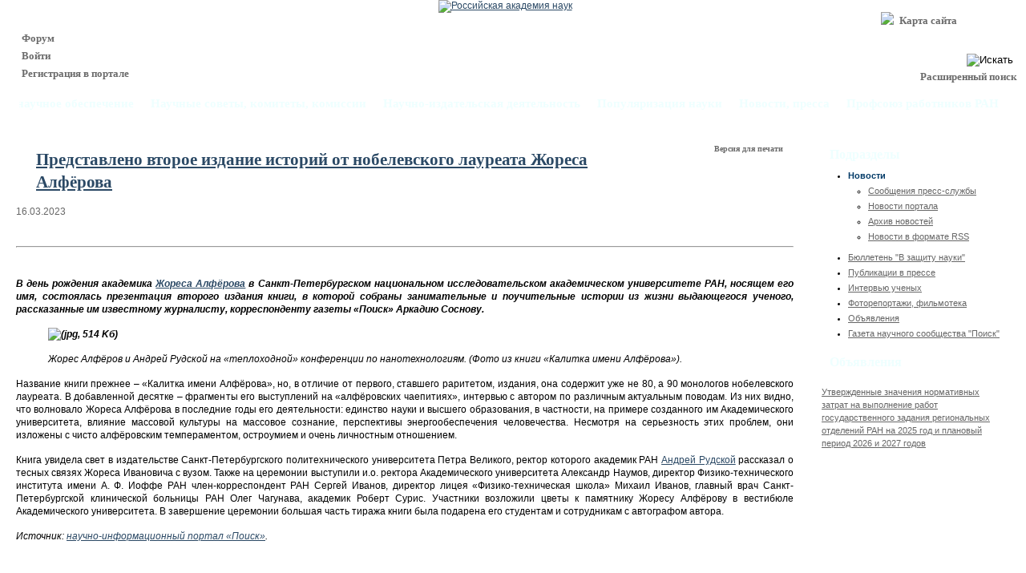

--- FILE ---
content_type: text/html; charset=utf-8
request_url: https://www.ras.ru/news/shownews.aspx?id=9508c1f3-166b-47af-9b6c-ba3f6d8ed780
body_size: 6455
content:


<!DOCTYPE HTML PUBLIC "-//W3C//DTD HTML 4.01 Transitional//EN" "http://www.w3.org/TR/html4/loose.dtd" >
<html>
<head><title>
	Представлено второе издание историй от нобелевского лауреата Жореса Алфёрова
</title><link href="../css/portal.css" type="text/css" rel="stylesheet" /><!--[if lt IE 7]>
<script type="text/javascript" src="../scripts/unitpngfix.js">

</script><link rel="stylesheet" type="text/css" href="../css/portal_ie6.css" /><![endif]-->
<!--[if lt IE 8]>
<link rel="stylesheet" type="text/css" href="../css/portal_ie7.css" /><![endif]-->
<meta name="viewport" content="width=device-width, initial-scale=1" /></head>
<body>
	<div id="wrapper">
		<form name="aspnetForm" method="post" action="./shownews.aspx?id=9508c1f3-166b-47af-9b6c-ba3f6d8ed780" id="aspnetForm">
<div>
<input type="hidden" name="__VIEWSTATE" id="__VIEWSTATE" value="/wEPDwULLTE4MzEzMjM3NDUPZBYCZg9kFgICAw9kFgICAw9kFgJmDw8WAh4HVmlzaWJsZWhkFgJmDxYCHgtfIUl0ZW1Db3VudAL/////D2RkFXWHcFaUJ0LUpP1beeS0T2IVC4Vn64AAhPhqp6WrMRE=" />
</div>


<script src="../scripts/jquery-1.4.1.min.js" type="text/javascript"></script>
<script type="text/javascript">
//<![CDATA[
function toggleExtSearch() {
var b = $('#ctl00_Header1_ExtSearchBox_LinksContainer');if (b.is(':hidden')) b.slideDown('slow');else b.hide();return false;}
function extSearchHide(e) {
var ev = (e) ? e : event;var elt = (ev.srcElement) ? ev.srcElement : ev.target;while(elt != null){if(elt.id == '#ctl00_Header1_ExtSearchBox_LinksContainer'){return true;};elt = elt.offsetParent;};var b = $('#ctl00_Header1_ExtSearchBox_LinksContainer');if (!b.is(':hidden')) b.hide();return true;};
document.onclick = extSearchHide;//]]>
</script>

<script src="../scripts/jquery.pulseslider.js" type="text/javascript"></script>
<script src="../scripts/jquery.slidemenu.js" type="text/javascript"></script>
<script src="/Scripts/d/topmenudata-ru.js" type="text/javascript"></script>
<div>

	<input type="hidden" name="__VIEWSTATEGENERATOR" id="__VIEWSTATEGENERATOR" value="CA577592" />
	<input type="hidden" name="__EVENTTARGET" id="__EVENTTARGET" value="" />
	<input type="hidden" name="__EVENTARGUMENT" id="__EVENTARGUMENT" value="" />
</div>
			
			
<div id="header">
	<div class="headerleftpart">
		<ul class="iconlist">
            <li>&nbsp;</li>
			<li><a href="/forum/forum_sections_list.aspx">
				<img src="../images/ico_forum.png" alt="" style="border-width:0px;" />Форум</a></li>
			
					<li><a href="https://www.ras.ru/Logon.aspx?_Language=ru"><img src="../images/ico_login.png" alt="" style="border-width:0px;" />Войти</a></li>
					<li><a href="https://www.ras.ru/edituser.aspx?_Language=ru&amp;createuser=1"><img src="../images/ico_register.png" alt="" style="border-width:0px;" />Регистрация в портале</a></li>
				
		</ul>
	</div>
	<div class="headerrightpart">
		<ul class="iconlist">
			<li><a href="/sitemap.aspx"><img src="../images/ico_sitemap.png" style="border-width:0px;" />Карта сайта</a></li>
			<li>&nbsp;</li></ul>
		<div id="ctl00_Header1_SearchBox" class="searchbox">
	<input class="searchbox_f" type="text" value="" name="ctl00$Header1$SearchBox" onkeydown="if (window.event != null &amp;&amp; window.event.keyCode == 13) {__doPostBack(&#39;ctl00$Header1$SearchBox&#39;,&#39;&#39;); return false;}" /><input class="searchbox_i" type="image" src="../images/ico_search.gif" name="ctl00$Header1$SearchBoxi" value="go" id="ctl00_Header1_SearchBoxi" title="Искать" /><p><a href="javascript:void(0)" onclick="toggleExtSearch();">Расширенный поиск</a></p>
</div>
		
<div class="extsearchbox">
	<div id="ctl00_Header1_ExtSearchBox_LinksContainer" class="hidden"><ul><li><a href="/asform.aspx?typename=ArchiveAct">Архивное дело</a></li>
				<li><a href="/asform.aspx?typename=VideoResource">Видеоматериал</a></li>
				<li><a href="/asform.aspx?typename=NumberedDoc">Документ с номером</a></li>
				<li><a href="/asform.aspx?typename=Article">Информация о статье</a></li>
				<li><a href="/asform.aspx?typename=Action">Мероприятие</a></li>
				<li><a href="/asform.aspx?typename=News">Новость</a></li>
				<li><a href="/asform.aspx?typename=EISOrg">Организация</a></li>
				<li><a href="/asform.aspx?typename=EISPerson">Персона</a></li>
				<li><a href="/asform.aspx?typename=EISProject">Проект</a></li>
				<li><a href="/asform.aspx?typename=EISPulication">Публикация</a></li>
				<li><a href="/asform.aspx?typename=FSCategory">Раздел хранилища файлов</a></li>
				<li><a href="/asform.aspx?typename=ForumMessage">Сообщение форума</a></li>
				<li><a href="/asform.aspx?typename=FSFile">Файл</a></li>
				<li><a href="/asform.aspx?typename=PhotoReport">Фоторепортаж</a></li>
				<li><a href="/asform.aspx?typename=ECSlide">Электронная коллекция</a></li>
				</ul></div>
</div>

	</div>
	<a href="/index.aspx"><img id="logo" class="unitPng" src="/images/logo_ru.png" alt="Российская академия наук" /></a>
</div>
<div class="clear"></div>
<div id="topmenu">
	<table id="ctl00_Header1_TopMenu1headers">
	<tr>
		<td><a href="/about.aspx">Об Академии<span></span></a></td>
		<td><a href="/presidium.aspx">Президиум РАН<span></span></a></td>
		<td><a href="/sciencestructure.aspx">Структура РАН<span></span></a></td>
		<td><a href="/members.aspx">Члены РАН, почётные звания<span></span></a></td>
		<td><a href="/governmentorder.aspx">Государственное задание РАН<span></span></a></td>
		<td><a href="/scientificactivity.aspx">Фундаментальные научные исследования<span></span></a></td>
		<td><a href="/expertsupport.aspx">Экспертное научное обеспечение<span></span></a></td>
		<td><a href="/councils.aspx">Научные советы, комитеты, комиссии<span></span></a></td>
		<td><a href="/publishingactivity.aspx">Научно-издательская деятельность<span></span></a></td>
		<td><a href="/popularization.aspx">Популяризация науки<span></span></a></td>
		<td class="topmenuitemselect"><a href="/news.aspx">Новости, пресса<span></span></a></td>
		<td><a href="/tradeunion.aspx">Профсоюз работников РАН<span></span></a></td>
	</tr>
</table>

</div>
<div id="externaltank"></div>

			<div id="content" class="twocolumnwrap">
				<div class="column1of2 maincontent">
					<a name="content"></a>
					
    <div id="ctl00_CPH_ToolPanel" class="toolpanel">
	<a href="/news/shownews.aspx?id=9508c1f3-166b-47af-9b6c-ba3f6d8ed780&amp;print=1">Версия для печати <img src="/images/ico_print.png" alt="" /></a><br />
</div>
	<h1>Представлено второе издание историй от нобелевского лауреата Жореса Алфёрова</h1>
	<span id="ctl00_CPH_NewsDate" class="newsdate">16.03.2023</span><br /><br />
	<span id="ctl00_CPH_NewsDescr"></span>
	<br /><hr />
	<div style="text-align: justify;">

<p style="text-align: justify;"><br></p>

<p style="text-align: justify;"><b><i><span>В день рождения академика <a href="https://new.ras.ru/staff/akademiki/alferov-zhores-ivanovich/" target="_blank">Жореса Алфёрова</a> в Санкт-Петербургском национальном
исследовательском академическом университете РАН, носящем его имя, состоялась
презентация второго издания книги, в которой собраны занимательные и
поучительные истории из жизни выдающегося ученого, рассказанные им известному
журналисту, корреспонденту газеты &laquo;Поиск&raquo; Аркадию Соснову.</span></i></b></p>

<blockquote style="margin-right: 0px;" dir="ltr"><p style="text-align: justify;"><b><i><img alt="(jpg, 514 Kб)" src="/FStorage/Download.aspx?id=f37d6001-477b-4143-8605-225c392104c8" border="0"></i></b></p>

<p style="text-align: justify;"><i>Жорес Алфёров и Андрей Рудской на
&laquo;теплоходной&raquo; конференции по нанотехнологиям. (Фото из книги &laquo;Калитка имени
Алфёрова&raquo;).</i></p></blockquote>

<p style="text-align: justify;">Название книги прежнее – &laquo;Калитка имени Алфёрова&raquo;,
но, в отличие от первого, ставшего раритетом, издания, она содержит уже не 80,
а 90 монологов нобелевского лауреата. В добавленной десятке – фрагменты его
выступлений на &laquo;алфёровских чаепитиях&raquo;, интервью с автором по различным
актуальным поводам. Из них видно, что волновало Жореса Алфёрова в
последние годы его деятельности: единство науки и высшего образования, в
частности, на примере созданного им Академического университета, влияние
массовой культуры на массовое сознание, перспективы энергообеспечения
человечества. Несмотря на серьезность этих проблем, они изложены с чисто
алфёровским темпераментом, остроумием и очень личностным отношением.</p>

<p style="text-align: justify;"><span>Книга увидела свет в издательстве
Санкт-Петербургского политехнического университета Петра Великого, ректор
которого академик РАН <a href="https://new.ras.ru/staff/akademiki/rudskoy-andrey-ivanovich/" target="_blank">Андрей Рудской</a> рассказал о тесных связях Жореса
Ивановича с вузом. Также на церемонии выступили и.о. ректора Академического
университета Александр Наумов, директор Физико-технического института имени А.
Ф. Иоффе РАН член-корреспондент РАН Сергей Иванов, директор лицея
&laquo;Физико-техническая школа&raquo; Михаил Иванов, главный врач Санкт-Петербургской
клинической больницы РАН Олег Чагунава, академик Роберт Сурис. Участники
возложили цветы к памятнику Жоресу Алфёрову в вестибюле Академического университета.
В завершение церемонии большая часть тиража книги была подарена его студентам и
сотрудникам с автографом автора.</span></p>

<p style="text-align: justify;"><i><span>Источник: <a href="https://poisknews.ru/skript/memory/predstavleno-vtoroe-izdanie-istorij-ot-nobelevskogo-laureata-zhoresa-alfyorova/" target="_blank">научно-информационный портал &laquo;Поиск&raquo;</a>.</span></i></p>

<p style="text-align: justify;">&nbsp;</p>

</div>
	<p>
	</p>
	

				</div>
				<div class="sidecolumn">
					<div class="billet">
						<div>
							<p>Подразделы<span></span></p>
						</div>
					</div>
					<div id="ctl00_LM1" class="leftmenu">
	<ul><li><a class="leftmenuitemselect" href="/news/newslist.aspx">Новости</a><ul><li><a href="/news/press.aspx">Сообщения пресс-службы</a></li><li><a href="/news/portal.aspx">Новости портала</a></li><li><a href="/news/archive.aspx">Архив новостей</a></li><li><a href="/news/newslist/newschannellist.aspx">Новости в формате RSS</a></li></ul></li><li><a href="/digest/fdigestlist/bulletin.aspx">Бюллетень "В защиту науки"</a></li><li><a href="/digest/fdigestlist.aspx">Публикации в прессе</a></li><li><a href="/news/interviews.aspx">Интервью ученых</a></li><li><a href="/photo_video.aspx">Фоторепортажи, фильмотека</a></li><li><a href="/news/announces.aspx">Объявления</a></li><li><a href="/news/poisknews.aspx">Газета научного сообщества "Поиск"</a></li></ul>
</div>
					<div id="ctl00_AnnouncesBlockHeader" class="billet">
						<div>
							<p>Объявления<span></span></p>
						</div>
					</div>
					<div class="sidenews">
						
<ul>
	<li><a href="/news/shownews.aspx?id=74f6d295-138e-4d24-97ed-5472ee7dc836#content">Утвержденные значения нормативных затрат на выполнение работ государственного задания региональных отделений РАН на 2025 год и плановый период 2026 и 2027 годов</a></li>
</ul>

					</div>
				</div>
			</div>
			

<div class="clear"></div>
<div id="footer">
	<div class="footerrightpart">119991 Москва, Ленинский просп., 14<br />
		Телефон: (495) 938-0309 (Справ. бюро)<br />
		Факсы: (495) 954-3320 (Ленинский просп., 14),<br />(495) 938-1844 (Ленинский просп., 32а)
		<span></span></div>
</div>
<div id="subfooter">&copy;РАН 2026</div>
			<!-- Yandex.Metrika counter -->
<div style="display:none;"><script type="text/javascript">
(function(w, c) {
    (w[c] = w[c] || []).push(function() {
        try {
            w.yaCounter7797013 = new Ya.Metrika({id:7797013, enableAll: true});
        }
        catch(e) { }
    });
})(window, 'yandex_metrika_callbacks');
</script></div>
<script src="//mc.yandex.ru/metrika/watch.js" type="text/javascript" defer="defer"></script>
<noscript><div><img src="//mc.yandex.ru/watch/7797013" style="position:absolute; left:-9999px;" alt="" /></div></noscript>
<!-- /Yandex.Metrika counter -->
		
<script type="text/javascript">
//<![CDATA[
var theForm = document.forms['aspnetForm'];
if (!theForm) {
    theForm = document.aspnetForm;
}
function __doPostBack(eventTarget, eventArgument) {
    if (!theForm.onsubmit || (theForm.onsubmit() != false)) {
        theForm.__EVENTTARGET.value = eventTarget;
        theForm.__EVENTARGUMENT.value = eventArgument;
        theForm.submit();
    }
}
//]]>
</script>



<script type="text/javascript">
//<![CDATA[
var slidemenu;
jQuery(document).ready(function() {
$('#topmenu table').pulseslider({ vertical: false, firstElementIndex: 10, fixedArrows: true, arrowsClass: 'trianglearrows', useParentAsContainer: true, height: 45, width: 0, onStartScroll: function (e) { if (slidemenu != undefined) slidemenu[0].disablePopup(); }, onStopScroll: function (e) { if (slidemenu != undefined) slidemenu[0].enablePopup(); } });
slidemenu=$('#ctl00_Header1_TopMenu1headers').slidemenu({ nodes: jsonSitemap, outerContainer: '#externaltank', openTime: 200, closeTime: 200, selectedClass: 'topmenuitemselect', wrapperClass: 'topsubmenu' });
});
//]]>
</script>
</form>
  </div>
</body>
</html>


--- FILE ---
content_type: application/javascript
request_url: https://www.ras.ru/scripts/jquery.pulseslider.js
body_size: 16819
content:
/**
 * PulseSlider
 *
 * @version 0.0.3
 *
 * Based on RasCarlito HoverScroll
 */
 
(function ($) {

	/**
	* @method pulseslider
	* @param	params {Object}  Parameter list
	* 	params = {
	* 		vertical {Boolean},	// Vertical list or not ?
	* 		width {Integer},	// Width of list container (0 - parent width)
	* 		height {Integer},	// Height of list container (0 - parent height)
	*  		fixedArrows {Boolean},  // Display arrows permanently
	* 		debug {Boolean}		// Debug output
	* 	};
	*/
	$.fn.pulseslider = function (params) {
		if (!params) { params = {}; }

		// Extend default parameters
		// note: empty object to prevent params object from overriding default params object
		params = $.extend({}, $.fn.pulseslider.params, params);

		// Loop through all the elements
		this.each(function () {
			var $this = $(this);

			if (params.debug) {
				$.log('[PulseSlider] Trying to create PulseSlider on element ' + this.tagName + '#' + this.id);
			}

			// wrap ul list with a div.listcontainer
			if (params.fixedArrows) {
				$this.wrap('<div class="slidercontent"></div>')
			}
			else {
				$this.wrap('<div class="slidercontent2"></div>');
			}

			// store handle to listcontainer
			var listctnr = $this.parent();

			// wrap listcontainer with a div.pulseslider
			var ctnr;
			if (params.useParentAsContainer == false) {
				listctnr.wrap('<div class="pulseslider ' + params.arrowsClass + (params.rtl && !params.vertical ? " rtl" : "") + '"></div>');
				ctnr = listctnr.parent();
			}
			else {
				ctnr = listctnr.parent();
				ctnr.addClass('pulseslider ' + params.arrowsClass);
			}

			var backwardArrow = null, forwardArrow = null;

			// Add arrow containers
			if (params.arrows) {
				if (!params.vertical) {
					if (params.fixedArrows) {
						backwardArrow = '<a class="fixed-arrow left"></a>';
						forwardArrow = '<a class="fixed-arrow right"></a>';
						listctnr.before(backwardArrow).after(forwardArrow);
						backwardArrow = listctnr.prev();
						forwardArrow = listctnr.next();
					}
					else {
						backwardArrow = '<a class="arrow left"></a>';
						forwardArrow = '<a class="arrow right"></a>';

						listctnr.append(backwardArrow).append(forwardArrow);
						forwardArrow = listctnr.children().last();
						backwardArrow = forwardArrow.prev();
					}
				}
				else {
					if (params.fixedArrows) {
						backwardArrow = '<a class="fixed-arrow up"></a>';
						forwardArrow = '<a class="fixed-arrow down"></a>';

						listctnr.before(backwardArrow).after(forwardArrow);
						backwardArrow = listctnr.prev();
						forwardArrow = listctnr.next();
					}
					else {
						backwardArrow = '<a class="arrow up"></a>';
						forwardArrow = '<a class="arrow down"></a>';

						listctnr.append(backwardArrow).append(forwardArrow);
						forwardArrow = listctnr.children().last();
						backwardArrow = forwardArrow.prev();
					}
				}
			}

			// Apply parameters width and height
			if (params.width > 0)
				ctnr.width(params.width);

			if (params.height > 0)
				ctnr.height(params.height);

			var prevWidth = 0;
			var prevHeight = 0;
			var resizePending = 0;
			// Store default state values in container
			// must exist before call resizeContainer
			ctnr[0].direction = 0;
			ctnr[0].isBraking = false;
			ctnr[0].isChanging = false;
			ctnr[0].maxScrollPos = 0;
			ctnr[0].sliderOffset = 0;
			ctnr[0].sliderPhase = 0;
			ctnr[0].sliderScale = 1;
			ctnr[0].sliderStartPos = 0;

			var prevIsStart = false;
			var prevIsEnd = false;

			ctnr[0].positioner = params.step == 0 ? new $.fn.pulseslider.listpositioner() : new $.fn.pulseslider.steppositioner(params.step);
			// set listwrapper size
			resizeContainer(); // calls updateArrows
			waitContentSize($this); // set ul computed size

			// set ctnr class
			if (!params.vertical) {
				ctnr.addClass('horizontal');
			}
			else {
				ctnr.addClass('vertical');
			}

			function setMaxScrollPos() {
				if (params.vertical == false)
					ctnr[0].maxScrollPos = listctnr[0].scrollWidth - listctnr.width();
				else
					ctnr[0].maxScrollPos = listctnr[0].scrollHeight - listctnr.height();

				// Enable/disable arrows
				updateArrows(getSliderPos());
			}

			function waitContentSize(list) {
				// Wait until images are loaded (Safari)
				var allReady = true;
				var imgs = $("IMG", list);
				if (imgs.length > 0) {
					imgs.each(function () {
						if ($(this).width() <= 0 || $(this).height() <= 0)
							allReady = false;
					});
				}

				if (!allReady) {
					setTimeout(function () { waitContentSize(list); }, 100);
					return;
				}

				var size = ctnr[0].positioner.init(list, params.vertical);

				// Apply limiting size to listcontainer
				if (size > 0)
					resizeContent(list, size);
				// scroll to first element
				var initialPos = ctnr[0].positioner.getOffset(params.firstElementIndex, params.rtl);
				if (initialPos > 0) {
					setSliderPos(initialPos);
					updateArrows(initialPos);
				}
			}

			// tracks size of scrolling content
			function resizeContent(list, size) {
				if (!params.vertical) {
					list.width(size);
				}
				else {
					list.height(size);
				}

				if (params.debug) {
					$.log('[PulseSlider] Computed content width: ' + size + 'px');
				}

				setMaxScrollPos();
			}

			function arrowMouseDown(direction) {
				startMoving(direction);
			}

			function arrowMouseUp() {
				stopMoving();
			}

			function getOffset(elt, height) {
				var sz = elt.css(height ? 'height' : 'width');
				if (sz && sz.indexOf('.') > -1) {
					sz = parseFloat(sz) +
						parseInt(elt.css(height ? 'padding-top' : 'padding-left')) +
						parseInt(elt.css(height ? 'padding-bottom' : 'padding-right')) +
						parseInt(elt.css(height ? 'border-top-width' : 'border-left-width')) +
						parseInt(elt.css(height ? 'border-bottom-width' : 'border-right-width'));
				}
				else {
					sz = height ? elt.height() : elt.width();
				}

				return sz;
			}

			// tracks outer slider sizes
			function resizeContainer() {
				var h, w;
				if (params.height > 0)
					h = params.height;
				else
					h = Math.floor(getOffset(ctnr, true));

				if (params.width > 0)
					w = params.width;
				else
					w = Math.floor(getOffset(ctnr, false));

				if (params.arrows && params.fixedArrows) {
					if (params.vertical) {
						listctnr.width(w);
						listctnr.height(h - (backwardArrow.height() + forwardArrow.height()));
					}
					else {
						listctnr.height(h);
						listctnr.width(w - (backwardArrow.outerWidth(true) + forwardArrow.outerWidth(true)));
					}
				}
				else {
					listctnr.width(w).height(h);
				}

				ctnr[0].positioner.containerResized();
				setMaxScrollPos();
			}

			function delayedResize() {
				if (params.height <= 0 || params.width <= 0) {
					var h = $(window).height();
					var w = $(window).width();
					if (prevHeight != h || prevWidth != w) {
						prevHeight = h;
						prevWidth = w;
						resizeContainer();
					}
				}
				resizePending = 0;
			}

			function windowResize() {
				resizePending++;
				if (resizePending < 2)
					setTimeout(delayedResize, 100); // Safari doesn't do in time
			}

			function updateArrows(pos) {
				var isStart = pos == 0;
				var isEnd = pos == ctnr[0].maxScrollPos;

				if (isStart != prevIsStart) {
					if (backwardArrow != null) {
						if (!params.vertical) {
							if (isStart == true)
								backwardArrow.addClass("left-off");
							else
								backwardArrow.removeClass("left-off");
						} else {
							if (isStart == true)
								backwardArrow.addClass("up-off");
							else
								backwardArrow.removeClass("up-off");
						}
					}

					prevIsStart = isStart;
					if (params.onArrowUpdate != null && $.isFunction(params.onArrowUpdate))
						params.onArrowUpdate(isStart, isEnd);
				}

				if (isEnd != prevIsEnd) {
					if (forwardArrow != null) {
						if (!params.vertical) {
							if (isEnd == true)
								forwardArrow.addClass("right-off");
							else
								forwardArrow.removeClass("right-off");
						} else {
							if (isEnd == true)
								forwardArrow.addClass("down-off");
							else
								forwardArrow.removeClass("down-off");
						}
					}

					prevIsEnd = isEnd;
					if (params.onArrowUpdate != null && $.isFunction(params.onArrowUpdate))
						params.onArrowUpdate(isStart, isEnd);
				}
			}

			function getScrollSide() {
				if (!params.vertical) { return 'scrollLeft'; }
				else { return 'scrollTop'; }
			}

			function getSliderPos() {
				return listctnr[0][getScrollSide()];
			}

			function setSliderPos(pos) {
				listctnr[0][getScrollSide()] = pos;
			}

			/**
			* Start scrolling the list with a given direction
			*
			* @param direction {Integer}	Direction of the displacement, either -1|1
			*/
			function startMoving(direction) {
				if (ctnr[0].direction != direction) {
					if (params.debug) {
						$.log('[PulseSlider] Starting to move. Direction: ' + direction);
					}

					//$(listctnr[0]).animate({scrollLeft: '+=147'}, 600, 'swing');
					//return;
					stopMoving();
					if (!ctnr[0].isChanging) {
						if (params.onStartScroll != null && $.isFunction(params.onStartScroll))
							params.onStartScroll($this);

						ctnr[0].direction = direction;
						ctnr[0].isChanging = true;
						ctnr[0].sliderOffset = 0;
						move();
					}
				}
			}

			/**
			* Signal to stop scrolling the list
			*/
			function stopMoving() {
				if (ctnr[0].isChanging) {
					if (params.debug) {
						$.log('[PulseSlider] Braking');
					}

					ctnr[0].isBraking = true;
				}
			}

			function fullStop() {
				ctnr[0].isChanging = false;
				ctnr[0].isBraking = false;
				ctnr[0].direction = 0;
				ctnr[0].sliderScale = 1;
				ctnr[0].sliderStartPos = 0;
				ctnr[0].sliderPhase = 0;
				clearTimeout(ctnr[0].timer);
				if (params.debug) {
					$.log('[PulseSlider] Full stop');
				}

				if (params.onStopScroll != null && $.isFunction(params.onStopScroll))
					params.onStopScroll($this);
			}

			var speedCurve = [7.5, 9.1, 9.9, 10, 9.6, 8.9, 7.8, 6.4, 4.6, 2.5, 0]; // sum 76, 3

			/**
			* Move the list one step in the given direction
			*/
			function move() {
				if (ctnr[0].isChanging == false) { return; }

				var prevPos = getSliderPos();
				if (ctnr[0].sliderPhase == 0) {
					ctnr[0].sliderStartPos = prevPos;
					var pos = ctnr[0].positioner.getStopPos(prevPos, ctnr[0].direction);
					ctnr[0].sliderOffset = 0;
					ctnr[0].sliderScale = ctnr[0].direction * Math.abs(pos - prevPos) / 76.3;
				}

				var accel = speedCurve[ctnr[0].sliderPhase];
				ctnr[0].sliderOffset += accel;
				if (params.debug) {
					$.log('[PulseSlider] ' + ctnr[0].maxScrollPos + ' sliderOffset: ' + ctnr[0].sliderOffset + ' offset: ' + prevPos + ' phase: ' + ctnr[0].sliderPhase + ' braking: ' + ctnr[0].isBraking);
				}

				var newPos = Math.round(ctnr[0].sliderStartPos + ctnr[0].sliderOffset * ctnr[0].sliderScale);
				setSliderPos(newPos);
				updateArrows(prevPos);
				var isStart = prevPos == 0 && ctnr[0].direction < 0;
				var isEnd = prevPos == ctnr[0].maxScrollPos && ctnr[0].direction > 0;
				if (isStart || isEnd || (ctnr[0].isBraking && accel <= 1)) {
					fullStop(isStart, isEnd);
					return;
				}

				var cycleOver = false;
				if (ctnr[0].sliderPhase < speedCurve.length - 1) {
					ctnr[0].sliderPhase++;
				}
				else {
					ctnr[0].sliderPhase = 0;
					cycleOver = true;
				}

				ctnr[0].timer = setTimeout(function () { move(); }, cycleOver ? 100 : 50);
			}

			// Initialize "right to left" option if specified
			if (params.rtl && !params.vertical) {
				listctnr[0].scrollLeft = ctnr[0].maxScrollPos;
			}

			// Bind actions to the pulseslider container
			$(window).resize(function () { windowResize(); })
			if (params.arrows) {
				backwardArrow.bind('mousedown', function () { arrowMouseDown(-1); });
				backwardArrow.bind('mouseup', function () { arrowMouseUp(); });
				forwardArrow.bind('mousedown', function () { arrowMouseDown(1); });
				forwardArrow.bind('mouseup', function () { arrowMouseUp(); });
			}

			// Bind the startMoving and stopMoving functions
			// to the HTML object for external access
			this.startMoving = startMoving;
			this.stopMoving = stopMoving;
		});

		return this;
	};


	/**
	* PulseSlider default parameters
	*/
	$.fn.pulseslider.params = {
		useParentAsContainer: false,
		firstElementIndex: 0, // first visible element in list when started
		vertical: false,      // Display the list vertically or not
		width: 400,        // Width of the list
		height: 50,         // Height of the list
		arrowsClass: 'defaultarrows', // class for arrows
		arrows: true,       // Display arrows to the left and top or the top and bottom
		//arrowsOpacity: 0.7,	// Maximum opacity of the arrows if fixedArrows
		fixedArrows: false, // Fix the displayed arrows to the side of the list
		step: 0, // use fixed scroll step 
		rtl: false, 	// Set display mode to "Right to Left"
		debug: false,       // Display some debugging information in firebug console
		onStartScroll: null,
		onStopScroll: null,
		onArrowUpdate: null
	};

	$.fn.pulseslider.steppositioner = function (s) {
		var self = this;
		var size = 0;
		var step = s;
		var content = null;
		var vdir = false;

		this.getContentSize = function () {
			if (!vdir)
				return content[0].scrollWidth;
			else
				return content[0].scrollHeight;
		}

		this.init = function (list, verticaldir) {
			content = list;
			vdir = verticaldir;
			size = self.getContentSize();
			return 0;
		}

		this.containerResized = function () {
			if (content != undefined && content != null)
				size = self.getContentSize();
		}

		this.getOffset = function (index, rtl) {
			var n = Math.floor(size / step);
			if (index > 0 && !isNaN(n) && index < n) {
				if (rtl)
					return (n - index) * step;
				else
					return index * step;
			}
			else
				return 0;
		}

		this.getStopPos = function (pos, dir) {
			var n = Math.floor(size / step);
			if (dir > 0) {
				for (var i = 0; i < n; i++) {
					var next = i == n ? i : i + 1;
					var d1 = i * step;
					var d2 = next * step;
					if (pos >= d1 && pos < d2) {
						return d2;
					}
				}
			}
			else {
				for (var i = n - 1; i >= 0; i--) {
					var prev = i == 0 ? i : i - 1;
					var d1 = i * step;
					var d2 = prev * step;
					if (pos <= d1 && pos > d2) {
						return d2;
					}
				}
			}

			return 0;
		}
	};

	$.fn.pulseslider.listpositioner = function () {
		var sliderStops = new Array();

		// Init stop positions
		this.init = function (list, verticaldir) {
			var size = 0;
			var positions = new Array();
			positions.push(0);
			var children;
			if (list[0].tagName == "TABLE")
				children = list.find("td");
			else
				children = list.children();

			children.each(function () {
				if (!verticaldir) {
					size += $(this).outerWidth(true);
				}
				else {
					size += $(this).outerHeight(true);
				}
				positions.push(size);
			});

			sliderStops = positions;

			return size;
		}

		this.containerResized = function () { }

		// Get n-th position offset
		this.getOffset = function (index, rtl) {
			if (index > 0 && index < sliderStops.length) {
				if (rtl)
					index = sliderStops.length - index;

				return sliderStops[index];
			}
			else
				return 0;
		}

		// Find closest element in movement direction
		this.getStopPos = function (pos, dir) {
			var n = sliderStops.length;
			if (dir > 0) {
				for (var i = 0; i < n; i++) {
					var next = i == n ? i : i + 1;
					var d1 = sliderStops[i];
					var d2 = sliderStops[next];
					if (pos >= d1 && pos < d2) {
						return d2;
					}
				}
			}
			else {
				for (var i = n - 1; i >= 0; i--) {
					var prev = i == 0 ? i : i - 1;
					var d1 = sliderStops[i];
					var d2 = sliderStops[prev];
					if (pos <= d1 && pos > d2) {
						return d2;
					}
				}
			}

			return sliderStops[0];
		}
	};

	/**
	* Log errors to consoles (firebug, opera) if exist, else uses alert()
	*/
	$.log = function () {
		try { console.log.apply(console, arguments); }
		catch (e) {
			try { opera.postError.apply(opera, arguments); }
			catch (e) {
				try { for (var i = 0; i < arguments.length; i++) console.log(arguments[i]); }
				catch (e) {
					// alert(Array.prototype.join.call(arguments, " "));
				}
			}
		}
	};


})(jQuery);


--- FILE ---
content_type: application/javascript
request_url: https://www.ras.ru/scripts/jquery.slidemenu.js
body_size: 8601
content:
/**
 * SlideMenu
 *
 * based on jQuery Multi Level CSS Menu #2- By Dynamic Drive: http://www.dynamicdrive.com/
 *
 * @version 0.0.0
*/
(function($) {
	/**
	* @method slidemenu
	* @param	params {Object}  Parameter list
	* 	params = {
	* 		nodes {Array},	// subMenu nodes
	* 		outerContainer {String},	// container for subMenu items
	*		openTime {Integer},	// subMenu open time
	*		closeTimme {Integer},	// subMenu close time
	*		selectedClass {String},	// Menu item selected class
	*		wrapperClass {String}	// Submenu wrapper class
	* 	};
	*/
	$.fn.slidemenu = function(params) {
		if (!params) { params = {}; }

		return this.each(function() {
			var arrowImages = { down: ['menudownarrow', 'down.gif'], right: ['submenurightarrow', '/images/submenu_right_arrow.png'] }
			var popupDisabled = false;
			var OpenedSubmenu = null;
			var SelectedHeader = -1;

			function enablePopup() {
				popupDisabled = false
			}

			function disablePopup() {
				popupDisabled = true
			}

			var MenuOpenTimer = null;
			function MenuOpenDelay(fn) {
				MenuOpenTimer = window.setTimeout(fn, 200)
			}
			
			function StopMenuOpenDelay() {
				if (MenuOpenTimer != null) {
					clearTimeout(MenuOpenTimer)
					MenuOpenTimer = null
				}
			}

			var MenuToSubmenuTimer = null;
			function MenuToSubmenuDelay(fn) {
				MenuToSubmenuTimer = window.setTimeout(fn, 20)
			}

			function StopMenuToSubmenuDelay() {
				if (MenuToSubmenuTimer != null) {
					clearTimeout(MenuToSubmenuTimer)
					MenuToSubmenuTimer = null
				}
			}

			var SubmenuToMenuTimer = null;
			function SubmenuToMenuDelay(fn) {
				SubmenuToMenuTimer = window.setTimeout(fn, 20)
			}

			function StopSubmenuToMenuDelay() {
				if (SubmenuToMenuTimer != null) {
					clearTimeout(SubmenuToMenuTimer)
					SubmenuToMenuTimer = null
				}
			}

			function createSubmenu(node, isTop) {
				if (node == null || node.childNodes == undefined)
					return null;

				var menu = document.createElement('UL');
				for (var i = 0; i < node.childNodes.length; i++) {
					var item = document.createElement('LI');
					var link = document.createElement('A');
					link.href = node.childNodes[i].url;
					link.appendChild(document.createTextNode(node.childNodes[i].name));
					item.appendChild(link);
					item.isTopHeader = isTop;
					if (node.childNodes[i].childNodes != undefined) {
						// submenu arrow
						var img = document.createElement('IMG');
						img.src = isTop ? arrowImages.down[1] : arrowImages.right[1];
						img.className = isTop ? arrowImages.down[0] : arrowImages.right[0];
						img.setAttribute('alt', '');
						img.removeAttribute('width');
						img.removeAttribute('height');
						item.insertBefore(img, link);
						// submenu
						var subMenu = createSubmenu(node.childNodes[i], false);
						item.appendChild(subMenu);
					}

					menu.appendChild(item);
				}

				return menu;
			}

			var $this = $(this);
			var $outerContainer = $(params.outerContainer);
			var td = $this.find('td');

			$outerContainer.empty();
			td.each(function(i) {
				var $curobj = $(this);

				// create submenu with wrapper
				if (i < params.nodes.childNodes.length) {
					var subMenu = createSubmenu(params.nodes.childNodes[i], false);
					if (subMenu != null) {
						var wrapMenu = document.createElement('DIV')
						wrapMenu.className = params.wrapperClass
						wrapMenu.appendChild(subMenu)
						wrapMenu.firstLevelIndex = i
						$outerContainer.append(wrapMenu)
						$curobj[0].submenuObj = $(wrapMenu)
						$(wrapMenu).hover(
							function(e) {
								var $header = $this.find('td:eq(' + this.firstLevelIndex + ')')
								// set header selected class
								$header.addClass(params.selectedClass)
								// if mouse moved from first level header to it's submenu, don't close submenu
								if (SelectedHeader === this.firstLevelIndex)
									StopMenuToSubmenuDelay()
							},
							function(e) {
								var $header = $this.find('td:eq(' + this.firstLevelIndex + ')')
								$header.removeClass(params.selectedClass)
								OpenedSubmenu = $(this)
								SubmenuToMenuDelay(function() { OpenedSubmenu.slideUp(params.closeTime) })
							});
					}
				}

				//	first level header handlers
				$curobj.hover(
					function() {
						if (popupDisabled)
							return;

						StopMenuOpenDelay()
						SelectedHeader = i
						//$.log(SelectedHeader)
						var obj = this.submenuObj;
						if (obj != undefined && obj != null) {
							// if mouse moved from submenu to it's first level header, don't close submenu
							if (OpenedSubmenu != null && OpenedSubmenu[0] === obj[0])
								StopSubmenuToMenuDelay()

							var menuLeft = $(this).offset().left;
							var windowWidth = $(window).width();
							var menuWidth = obj.outerWidth();
							// if menu don't fits in window, don't show it
							if (menuLeft < 0 || windowWidth - menuLeft < (menuWidth / 2))
								return;

							menuLeft = (menuLeft + menuWidth > windowWidth) ? windowWidth - menuWidth : menuLeft;
							// if 1 or less queued animations
							if (obj.queue().length <= 1) {
								obj.css({ left: menuLeft });
								MenuOpenDelay(function() { obj.slideDown(params.openTime) })
							}
						}
					},
					function() {
						StopMenuOpenDelay()
						var obj = $(this)[0].submenuObj;
						if (obj != undefined && obj != null) {
							MenuToSubmenuDelay(function() { obj.slideUp(params.closeTime) })
						}
					});

			});

			// all li with submenu
			var headers = $(params.outerContainer).find('li>ul').parent();
			headers.each(function(i) {
				var $curobj = $(this);
				var $subMenu = $curobj.children("ul:eq(0)");
				var $parent = $curobj.parent()
				var topAdjust = (parseInt($parent.css('paddingTop')) || 0) + (parseInt($parent.css('borderTopWidth')) || 0)
				$curobj[0]._dimensions = { w: $curobj.parent().width(), h: $curobj.parent().outerHeight(false), subulw: $subMenu.width(), subulh: $subMenu.height() }
				$subMenu.css({ top: $curobj[0].isTopHeader ? $curobj[0]._dimensions.h + "px" : $curobj.position().top - topAdjust })

				$curobj.hover(
			        function(e) {
			        	StopMenuOpenDelay()
			        	//$.log('li over');
			        	var $li = $(this)
			        	var $targetul = $li.children("ul:eq(0)")
			        	$li.children("a:eq(0)").addClass('selected')
			        	this._offsets = { left: $li.offset().left, top: $li.offset().top }
			        	var menuleft = this.isTopHeader ? this.offsetWidth : this._dimensions.w
			        	menuleft += $li.position().left; 
			        	menuleft = (this._offsets.left + menuleft + this._dimensions.subulw > $(window).width()) ?
						 (this.isTopHeader ? -this._dimensions.subulw + this._dimensions.w : -this._dimensions.w - $li.position().left) : menuleft;
			        	// if 1 or less queued animations
			        	if ($targetul.queue() == undefined || $targetul.queue().length <= 1) {
			        		$targetul.css({ left: menuleft + "px", width: this._dimensions.subulw + 'px' })
			        		MenuOpenDelay(function() { $targetul.slideDown(params.openTime) })
			        	}
			        	return true;
			        },
			        function(e) {
			        	StopMenuOpenDelay()
			        	//$.log('li out');
			        	var $li = $(this)
			        	var $targetul = $li.children("ul:eq(0)")
			        	$li.children("a:eq(0)").removeClass('selected')
			        	$targetul.slideUp(params.closeTime)
			        	return true;
			        }
		        ) //end hover
				$curobj.click(function(){ $(this).children("ul:eq(0)").hide() })
			}) //end $headers.each()

			// flip visibility with display
			$(params.outerContainer).find('ul').css({ display: 'none', visibility: 'visible' });
			$(params.outerContainer).children('div').css({ display: 'none', visibility: 'visible' });
			// first level uls
			$(params.outerContainer).find('div>ul').css({ display: 'block' });
			this.enablePopup = enablePopup;
			this.disablePopup = disablePopup;
		}); // this.each
	} // fn

	/**
	* Log errors to consoles (firebug, opera) if exist, else uses alert()
	*/
	$.log = function() {
		try { console.log.apply(console, arguments); }
		catch (e) {
			try { opera.postError.apply(opera, arguments); }
			catch (e) {
				try { for (var i = 0; i < arguments.length; i++) console.log(arguments[i]); }
				catch (e) {
					// alert(Array.prototype.join.call(arguments, " "));
				}
			}
		}
	};

})(jQuery);


--- FILE ---
content_type: application/javascript
request_url: https://www.ras.ru/Scripts/d/topmenudata-ru.js
body_size: 30013
content:
var jsonSitemap={"childNodes":[{"name":"Об Академии","url":"/about.aspx","childNodes":[{"name":"Историческая справка","url":"/about/history.aspx","childNodes":[{"name":"Зарождение традиций","url":"/about/history/traditions.aspx"},{"name":"Россия на подъеме","url":"/about/history/ontherise.aspx"},{"name":"Великие потрясения","url":"/about/history/revolution.aspx"},{"name":"Страна советов","url":"/about/history/sovietcountry.aspx"},{"name":"Российская Академия","url":"/about/history/nowadays.aspx"}]},{"name":"Законы, указы, постановления, распоряжения","url":"/news/norms.aspx","childNodes":[{"name":"Нормативные документы","url":"/presidium/documents/normativedocuments.aspx"}]},{"name":"Устав РАН","url":"/about/rascharter.aspx","childNodes":[{"name":"Общие положения","url":"/about/rascharter/general.aspx"},{"name":"Предмет, цели и виды деятельности, основные задачи и функции Академии","url":"/about/rascharter/tasks.aspx"},{"name":"Члены Академии и иностранные члены Академии","url":"/about/rascharter/members.aspx"},{"name":"Порядок и условия избрания членов Академии и иностранных членов Академии","url":"/about/rascharter/memberelection.aspx"},{"name":"Органы управления Академии и порядок их деятельности","url":"/about/rascharter/control.aspx"},{"name":"Структура Академии","url":"/about/rascharter/structure.aspx"},{"name":"Имущество и финансовое обеспечение Академии","url":"/about/rascharter/finances.aspx"},{"name":"Взаимодействие Академии с органами государственной власти, организациями и гражданами","url":"/about/rascharter/interaction.aspx"},{"name":"Переходные положения","url":"/about/rascharter/transition.aspx"},{"name":"Приложения","url":"/about/rascharter/enclosures.aspx"}]},{"name":"Отчет о результатах деятельности Академии","url":"/about/academy_report.aspx"},{"name":"Общее собрание РАН","url":"/about/generalmeeting.aspx","childNodes":[{"name":"Положение","url":"/about/generalmeeting/regulations.aspx"},{"name":"Очередное Общее собрание","url":"/about/generalmeeting/nextmeeting.aspx"},{"name":"Материалы Общего собрания","url":"/about/generalmeeting/materials.aspx"},{"name":"Решения Общего собрания","url":"/about/generalmeeting/meetingdecisions.aspx"}]},{"name":"Президент РАН","url":"/about/president.aspx","childNodes":[{"name":"Президенты РАН с 1724 года","url":"/about/president/allpresidents.aspx"},{"name":"Президент РАН академик РАН Красников Г.Я.","url":"/about/president/currentinfo.aspx"}]},{"name":"Награды РАН","url":"/about/awards.aspx","childNodes":[{"name":"Положения о наградах","url":"/about/awards/awardregulations.aspx"},{"name":"Большая золотая медаль им. М.В.Ломоносова","url":"/about/awards/lomonosovgoldmedal.aspx"},{"name":"Именные премии и медали","url":"/about/awards/medalsandprizes.aspx"},{"name":"Государственные и международные премии и награды","url":"/about/awards/internationalaward.aspx"},{"name":"Нобелевская премия","url":"/about/awards/nobelprize.aspx"},{"name":"Международная энергетическая премия \"Глобальная энергия\"","url":"/about/awards/globalenergyprize.aspx"}]},{"name":"Действующие научные системы РАН","url":"/scientificactivity/functioningsystems.aspx","childNodes":[{"name":"Сеть MathNet","url":"/scientificactivity/functioningsystems/mathnet.aspx"},{"name":"Электронные коллекции","url":"/scientificactivity/functioningsystems/e-collections.aspx","childNodes":[{"name":"В.И. Вернадский. К 150-летию со дня рождения","url":"/vernadsky/about.aspx"},{"name":"1150 лет российской государственности: \"Средневековая Русь в археологических исследованиях РАН\"","url":"/archaeology/about.aspx"},{"name":"Экспедиция академика Г.И. Лангсдорфа в Бразилию (1821–1829 гг.)","url":"/langsdorff/about.aspx"},{"name":"М.В. Ломоносов и академические экспедиции XVIII века","url":"/lomoexpedition/about.aspx"},{"name":"Познание прошлого - понимание будущего: вклад Академии наук","url":"/rotonda/about.aspx"},{"name":"Recent discoveries in the Altai: issues on the evolution of Homo Sapiens","url":"/derevianko_en/about.aspx"},{"name":"Новые археологические открытия на Алтае и проблема формирования Homo Sapiens","url":"/derevianko_ru/about.aspx"},{"name":"Музы в храме науки","url":"/muses/about.aspx"},{"name":"Президент АН СССР С.И. Вавилов. 120 лет со дня рождения","url":"/vavilov/about.aspx"},{"name":"Президент Академии наук СССР М.В. Келдыш. 100 лет со дня рождения","url":"/keldysh/about.aspx"},{"name":"Академия наук и космос. К 50-летию полета Ю.А. Гагарина","url":"/gagarin/about.aspx"},{"name":"Академик Пугачев Владимир Семенович","url":"/pugachev/about.aspx"},{"name":"Президенты Академии наук","url":"/presidents/about.aspx"},{"name":"Акварели Марии Сибиллы Мериан","url":"/sybilla/about.aspx"},{"name":"Атомная эра: вклад Академии наук","url":"/atom/about.aspx"},{"name":"Награды Академии наук","url":"/rasawards/about.aspx"},{"name":"Коллекция фотопортретов М.С.Наппельбаума","url":"/nappelbaum/about.aspx"},{"name":"Российская академия: коллекция портретов (1783-1841)","url":"/rusacademy/about.aspx"},{"name":"М.В. Ломоносов и его время","url":"/lomonosov/about.aspx"},{"name":"Российские нобелевские лауреаты: И.И. Мечников","url":"/mechnikov/about.aspx"},{"name":"Российские нобелевские лауреаты: Иван Петрович Павлов","url":"/pavlov/about.aspx"},{"name":"Кунсткамера (1714-1836): к 300-летию первого академического музея","url":"/kunstkamera/about.aspx"},{"name":"Палеонтологический музей имени Ю.А. Орлова","url":"/paleontological_museum/about.aspx"}]},{"name":"Архив почетного академика Н.А.Морозова","url":"/namorozovarchive/about.aspx","childNodes":[{"name":"Опись 01","url":"/namorozovarchive/2.aspx"},{"name":"Опись 02","url":"/namorozovarchive/3.aspx"},{"name":"Опись 03","url":"/namorozovarchive/4.aspx"},{"name":"Опись 04","url":"/namorozovarchive/5.aspx"},{"name":"Опись 04а","url":"/namorozovarchive/6.aspx"},{"name":"Опись 05","url":"/namorozovarchive/7.aspx"},{"name":"Опись 06","url":"/namorozovarchive/8.aspx"},{"name":"Опись 07","url":"/namorozovarchive/9.aspx"},{"name":"Опись 09","url":"/namorozovarchive/10.aspx"},{"name":"Опись 10","url":"/namorozovarchive/11.aspx"},{"name":"Опись 11","url":"/namorozovarchive/12.aspx"},{"name":"Опись 12","url":"/namorozovarchive/13.aspx"}]},{"name":"Архив академика В.И.Вернадского","url":"/vivernadskyarchive/about.aspx","childNodes":[{"name":"Опись 1","url":"/vivernadskyarchive/1.aspx"},{"name":"Опись 2","url":"/vivernadskyarchive/2.aspx"},{"name":"Опись 3","url":"/vivernadskyarchive/3.aspx"},{"name":"Опись 3а","url":"/vivernadskyarchive/4.aspx"},{"name":"Опись 4","url":"/vivernadskyarchive/5.aspx"},{"name":"Опись 4а","url":"/vivernadskyarchive/6.aspx"},{"name":"Опись 5","url":"/vivernadskyarchive/7.aspx"},{"name":"Опись 6","url":"/vivernadskyarchive/8.aspx"},{"name":"Опись 6а","url":"/vivernadskyarchive/9.aspx"},{"name":"Опись 7","url":"/vivernadskyarchive/10.aspx"}]},{"name":"Архив академика C.И.Вавилова","url":"/sivavilovarchive/about.aspx","childNodes":[{"name":"Опись 1","url":"/sivavilovarchive/1.aspx"},{"name":"Опись 2","url":"/sivavilovarchive/2.aspx"},{"name":"Опись 3","url":"/sivavilovarchive/3.aspx"},{"name":"Опись 3а","url":"/sivavilovarchive/4.aspx"},{"name":"Опись 4","url":"/sivavilovarchive/5.aspx"}]},{"name":"Архив академика В.Л.Комарова","url":"/lvkomarovarchive/about.aspx","childNodes":[{"name":"Опись 1","url":"/lvkomarovarchive/1.aspx"},{"name":"Опись 2","url":"/lvkomarovarchive/2.aspx"},{"name":"Опись 3","url":"/lvkomarovarchive/3.aspx"},{"name":"Опись 4","url":"/lvkomarovarchive/4.aspx"},{"name":"Опись 5","url":"/lvkomarovarchive/5.aspx"},{"name":"Опись 6","url":"/lvkomarovarchive/6.aspx"}]},{"name":"Архив К. Э. Циолковского","url":"/ktsiolkovskyarchive/about.aspx","childNodes":[{"name":"Опись 1","url":"/ktsiolkovskyarchive/1.aspx"},{"name":"Опись 1А","url":"/ktsiolkovskyarchive/2.aspx"},{"name":"Опись 2","url":"/ktsiolkovskyarchive/3.aspx"},{"name":"Опись 3","url":"/ktsiolkovskyarchive/4.aspx"},{"name":"Опись 4","url":"/ktsiolkovskyarchive/5.aspx"}]},{"name":"Архив А. В. Флоровского","url":"/avflorovsky/about.aspx","childNodes":[{"name":"Опись 1","url":"/avflorovsky/1.aspx"},{"name":"Опись 2","url":"/avflorovsky/3.aspx"}]}]},{"name":"Международное сотрудничество","url":"/about/cooperation/internationalcooperation.aspx","childNodes":[{"name":"Международные исследовательские центры","url":"/about/cooperation/intcenters.aspx"},{"name":"Cоглашения о международном сотрудничестве","url":"/about/cooperation/intagreements.aspx"}]},{"name":"Сотрудничество с Российскими организациями","url":"/about/cooperation/internalcooperation.aspx"},{"name":"Антикоррупционная деятельность","url":"/about/anticorruption.aspx"},{"name":"Здания и музеи РАН","url":"/rasbuildings/about.aspx","childNodes":[{"name":"Исторические здания Президиума","url":"/rasbuildings/private/buildings/%d0%98%d1%81%d1%82%d0%be%d1%80%d0%b8%d1%87%d0%b5%d1%81%d0%ba%d0%b8%d0%b5+%d0%b7%d0%b4%d0%b0%d0%bd%d0%b8%d1%8f+%d0%9f%d1%80%d0%b5%d0%b7%d0%b8%d0%b4%d0%b8%d1%83%d0%bc%d0%b0.aspx"}]}]},{"name":"Президиум РАН","url":"/presidium.aspx","childNodes":[{"name":"Руководство Академии","url":"/presidium/headquarters.aspx","childNodes":[{"name":"Президент РАН","url":"/presidium/headquarters/president.aspx"},{"name":"Вице-президенты РАН","url":"/presidium/headquarters/vicepresidents.aspx"},{"name":"Главный ученый секретарь Президиума РАН","url":"/presidium/headquarters/chiefsecretary.aspx"},{"name":"Члены Президиума","url":"/presidium/headquarters/presidiummembers.aspx"}]},{"name":"Заседания Президиума РАН","url":"/news/news_release.aspx"},{"name":"Документы Президиума","url":"/presidium/documents.aspx","childNodes":[{"name":"Постановления Президиума РАН","url":"/presidium/documents/directions.aspx"},{"name":"Распоряжения РАН","url":"/presidium/documents/directionsp.aspx"}]},{"name":"Организации и Аппарат Президиума","url":"/presidium/presidiummachinery.aspx","childNodes":[{"name":"Аппарат руководства Президиума РАН","url":"/presidium/presidiummachinery/presidiummanagement.aspx"},{"name":"Аппарат Главного ученого секретаря Президиума РАН","url":"/presidium/presidiummachinery/chiefsecretarymachinery.aspx"},{"name":"Структурные подразделения","url":"/presidium/presidiummachinery/structuralsubdivision.aspx"},{"name":"Научные организации, находящиеся под научно-методическим руководством Президиума РАН","url":"/presidium/presidiummachinery/presidiuminstitutions.aspx"}]}]},{"name":"Структура РАН","url":"/sciencestructure.aspx","childNodes":[{"name":"Отделения РАН","url":"/sciencestructure/departments.aspx"},{"name":"Региональные отделения РАН","url":"/sciencestructure/regionaldepartments.aspx"},{"name":"Региональные научные центры РАН","url":"/sciencestructure/regionalcenters.aspx"},{"name":"Представительства РАН","url":"/sciencestructure/rasrepresentative.aspx"},{"name":"Научные организации, находящиеся под научно-методическим руководством Президиума РАН","url":"/sciencestructure/presidiuminstitutions.aspx"},{"name":"Информационные системы научных учреждений РАН","url":"/sciencestructure/informationsystems.aspx"}]},{"name":"Члены РАН, почётные звания","url":"/members.aspx","childNodes":[{"name":"Персональный состав РАН","url":"/members/personalstaff.aspx","childNodes":[{"name":"Академики РАН","url":"/members/personalstaff/fullmembers.aspx"},{"name":"Члены-корреспонденты РАН","url":"/members/personalstaff/correspondentmembers.aspx"},{"name":"Иностранные члены РАН","url":"/members/personalstaff/foreignmembers.aspx"}]},{"name":"Персональный состав с 1724 года","url":"/members/personalstaff1724.aspx","childNodes":[{"name":"Академики","url":"/members/personalstaff1724/fullmembers.aspx"},{"name":"Члены-корреспонденты РАН","url":"/members/personalstaff1724/correspondentmembers.aspx"},{"name":"Иностранные члены РАН","url":"/members/personalstaff1724/foreignmembers.aspx"},{"name":"Почетные члены РАН","url":"/members/personalstaff1724/honorarymembers.aspx"}]},{"name":"Даты, юбилеи, торжественные мероприятия","url":"/members/anniversary.aspx","childNodes":[{"name":"Именной указатель","url":"/members/chronology/personallist.aspx"}]},{"name":"Галереи ученых","url":"/hisfotoarchive/about.aspx","childNodes":[{"name":"Музы в храме науки","url":"/hisfotoarchive/private/gallery/%d0%9c%d1%83%d0%b7%d1%8b+%d0%b2+%d1%85%d1%80%d0%b0%d0%bc%d0%b5+%d0%bd%d0%b0%d1%83%d0%ba%d0%b8.aspx"},{"name":"Альбом \"Уральская наука в лицах\"","url":"/hisfotoarchive/private/gallery/scienceofural.aspx"},{"name":"Уральская наука в лицах","url":"/hisfotoarchive/private/gallery/uro.aspx"},{"name":"Ученые МГУ - члены РАН в фотографиях Сергея Новикова","url":"/hisfotoarchive/private/gallery/msu+scienticts+in+sergey+novikov+photos.aspx"}]},{"name":"Почётное звание «Профессор РАН»","url":"/about/awards/professorofras.aspx","childNodes":[{"name":"Нормативные документы","url":"/about/awards/professorofras/normative.aspx"},{"name":"Списочный состав профессоров РАН по отделениям РАН","url":"/about/awards/professorofras/list.aspx"}]}]},{"name":"Государственное задание РАН","url":"/governmentorder.aspx"},{"name":"Фундаментальные научные исследования","url":"/scientificactivity.aspx","childNodes":[{"name":"Основные направления фундаментальных исследований","url":"/scientificactivity/sciencefields.aspx"},{"name":"План фундаментальных исследований Российской академии наук на период до 2025 года","url":"/scientificactivity/plan2025.aspx"},{"name":"Программа фундаментальных научных исследований государственных академий наук на 2013-2020 годы","url":"/scientificactivity/2013-2020plan.aspx"},{"name":"Программа фундаментальных научных исследований в Российской Федерации","url":"/scientificactivity/planrf.aspx"},{"name":"Государственная программа Российской Федерации «Развитие науки и технологий» на период до 2020 года","url":"/scientificactivity/planto20.aspx"},{"name":"Координационные советы Программ фундаментальных научных исследований","url":"/scientificactivity/councils.aspx"},{"name":"Программы фундаментальных исследований Президиума РАН","url":"/scientificactivity/rasprograms.aspx"},{"name":"Основные результаты фундаментальных научных исследований","url":"/scientificactivity/scienceresults.aspx","childNodes":[{"name":"Отчет о деятельности РАН","url":"/scientificactivity/scienceresults/annualreport.aspx"},{"name":"Научные достижения членов РАН","url":"/scientificactivity/scienceresults/achievments.aspx"},{"name":"Доклады РАН","url":"/scientificactivity/scienceresults/scientificreport.aspx"},{"name":"Стратегическое развитие и приоритетные проекты","url":"/scientificactivity/scienceresults/strategy.aspx"}]},{"name":"Эффективность деятельности научных организаций","url":"/scientificactivity/effectiveness.aspx","childNodes":[{"name":"Комиссия по оценке результативности деятельности организаций РАН","url":"/scientificactivity/effectiveness/resultscommittee.aspx"}]}]},{"name":"Экспертное научное обеспечение","url":"/expertsupport.aspx","childNodes":[{"name":"Нормативные документы","url":"/expertsupport/normativedocuments.aspx"},{"name":"Экспертный совет РАН","url":"/expertsupport/expertcouncil.aspx"}]},{"name":"Научные советы, комитеты, комиссии","url":"/councils.aspx"},{"name":"Научно-издательская деятельность","url":"/publishingactivity.aspx","childNodes":[{"name":"Научно-издательский совет (НИСО РАН)","url":"/publishingactivity/niso.aspx","childNodes":[{"name":"Состав и структура совета","url":"/publishingactivity/niso/management.aspx"},{"name":"Цели и задачи","url":"/publishingactivity/niso/tasks.aspx"},{"name":"Решения Бюро","url":"/publishingactivity/niso/decisions.aspx"},{"name":"Телефонный справочник","url":"/publishingactivity/niso/contacts.aspx"}]},{"name":"Управление научно-издательской деятельности","url":"/publishingactivity/publishingdepartment.aspx","childNodes":[{"name":"Документы","url":"/publishingactivity/publishingdepartment/documents.aspx"},{"name":"Телефонный справочник","url":"/publishingactivity/publishingdepartment/contacts.aspx"}]},{"name":"Издания и издательства","url":"/publishing.aspx","childNodes":[{"name":"Издательства","url":"/publishing/publishers.aspx"},{"name":"Вестник РАН","url":"/publishing/rasherald/rasherald_archive.aspx","childNodes":[{"name":"Журнал № 1 (2015)","url":"/publishing/rasherald/rasherald_articleslist_f38d1ad2-a92b-48b3-995f-c7fd58b2ba65.aspx"},{"name":"Журнал № 2 (2015)","url":"/publishing/rasherald/rasherald_articleslist_7883e6f9-dcdb-45f8-95fd-effb529103e4.aspx"},{"name":"Журнал № 3 (2015)","url":"/publishing/rasherald/rasherald_articleslist_a538becb-598e-4743-b0f3-542e82ee5f13.aspx"},{"name":"Журнал № 4 (2015)","url":"/publishing/rasherald/rasherald_articleslist_f6ec31a8-cf6e-472e-8a4b-a03cd327b482.aspx"},{"name":"Журнал № 9 (2015)","url":"/publishing/rasherald/rasherald_articleslist_63f69176-c2e8-4988-a912-6be07abee856.aspx"},{"name":"Журнал № 10 (2015)","url":"/publishing/rasherald/rasherald_articleslist_65d85fff-38e2-4bbc-be9d-bc0ecef2843d.aspx"},{"name":"Журнал № 11 (2015)","url":"/publishing/rasherald/rasherald_articleslist_bbfa7343-feeb-46da-bafe-7724db19dfee.aspx"},{"name":"Журнал № 12 (2015)","url":"/publishing/rasherald/rasherald_articleslist_1e5f5e0c-0bae-42e7-b2f8-0012382da6c3.aspx"}]},{"name":"Наука в России","url":"/publishing/nauka.aspx"},{"name":"Журнал \"Природа\"","url":"/publishing/nature.aspx"},{"name":"Библиотеки","url":"/publishing/libraries.aspx"},{"name":"Издания РАН","url":"/publishing/issues.aspx","childNodes":[{"name":"Журналы РАН","url":"/publishing/issues/magazines.aspx"},{"name":"Сборники РАН","url":"/publishing/issues/collections.aspx"}]}]},{"name":"Издания РАН","url":"/publishingactivity/issues.aspx","childNodes":[{"name":"Журналы","url":"/publishingactivity/issues/magazines.aspx"},{"name":"Сборники","url":"/publishingactivity/issues/collections.aspx"}]}]},{"name":"Популяризация науки","url":"/popularization.aspx","childNodes":[{"name":"Проекты популяризации","url":"/popularization/projects.aspx"},{"name":"Новости","url":"/popularization/news.aspx"},{"name":"Выполнение государственного задания","url":"/popularization/statetask.aspx"}]},{"name":"Новости, пресса","url":"/news.aspx","childNodes":[{"name":"Новости","url":"/news/newslist.aspx","childNodes":[{"name":"Сообщения пресс-службы","url":"/news/press.aspx"},{"name":"Новости портала","url":"/news/portal.aspx"},{"name":"Архив новостей","url":"/news/archive.aspx"},{"name":"Новости в формате RSS","url":"/news/newslist/newschannellist.aspx"}]},{"name":"Бюллетень \"В защиту науки\"","url":"/digest/fdigestlist/bulletin.aspx"},{"name":"Публикации в прессе","url":"/digest/fdigestlist.aspx","childNodes":[{"name":"Дайджесты","url":"/digest/digestlist.aspx"},{"name":"Архив прессы","url":"/digest/archive.aspx"}]},{"name":"Интервью ученых","url":"/news/interviews.aspx"},{"name":"Фоторепортажи, фильмотека","url":"/photo_video.aspx","childNodes":[{"name":"Фоторепортажи","url":"/photo_archive/about.aspx","childNodes":[{"name":"Триумф новинок Парада тюльпанов 2019","url":"/photo_archive/private/multimedia/2019/2019-1.aspx"}]},{"name":"Документальные фильмы","url":"/video_archive/about.aspx","childNodes":[{"name":"Здания Академии","url":"/video_archive/private/video_archive/rasbuildings.aspx"},{"name":"Институты Академии","url":"/video_archive/private/video_archive/institutes.aspx"},{"name":"Международные организации","url":"/video_archive/private/video_archive/international.aspx"},{"name":"Наука и творчество","url":"/video_archive/private/video_archive/science+and+creativity.aspx"},{"name":"Отделения Академии","url":"/video_archive/private/video_archive/branches.aspx"},{"name":"Передача «Очевидное – Невероятное»","url":"/video_archive/private/video_archive/onprogramm.aspx"},{"name":"Разное","url":"/video_archive/private/video_archive/miscellaneous.aspx"},{"name":"Российские организации","url":"/video_archive/private/video_archive/organizations.aspx"},{"name":"События","url":"/video_archive/private/video_archive/events.aspx"},{"name":"Телекомпания Ирины Храбровой «Х-ТВ»","url":"/video_archive/private/video_archive/htv.aspx"},{"name":"Члены Академии","url":"/video_archive/private/video_archive/academicians.aspx"}]},{"name":"Новостные видеоматериалы","url":"/videonews/about.aspx","childNodes":[{"name":"2012 год","url":"/videonews/private/newsmatherials/2012.aspx"},{"name":"2009 год","url":"/videonews/private/newsmatherials/2009.aspx"},{"name":"2008 год","url":"/videonews/private/newsmatherials/2008.aspx"},{"name":"2005 год","url":"/videonews/private/newsmatherials/2005.aspx"},{"name":"2004 год","url":"/videonews/private/newsmatherials/2004.aspx"},{"name":"2003 год","url":"/videonews/private/newsmatherials/2003.aspx"},{"name":"2002 год","url":"/videonews/private/newsmatherials/2002.aspx"}]}]},{"name":"Объявления","url":"/news/announces.aspx"},{"name":"Газета научного сообщества \"Поиск\"","url":"/news/poisknews.aspx"}]},{"name":"Профсоюз работников РАН","url":"/tradeunion.aspx","childNodes":[{"name":"Общая и нормативная информация","url":"/tradeunion/generalinfo.aspx","childNodes":[{"name":"Историческая справка","url":"/tradeunion/generalinfo/history.aspx"},{"name":"Структура профсоюза ","url":"/tradeunion/composition/structure.aspx"},{"name":"Региональные организации","url":"/tradeunion/composition/regionaldepartments.aspx"},{"name":"Высший и центральный органы профсоюза","url":"/tradeunion/composition/headquarters.aspx"},{"name":"Председатель профсоюза","url":"/tradeunion/composition/chairman.aspx"},{"name":"Заместители председателя профсоюза ","url":"/tradeunion/composition/vice-chairmans.aspx"},{"name":"Центральный совет профсоюза","url":"/tradeunion/composition/council.aspx"},{"name":"Президиум Центрального совета","url":"/tradeunion/composition/councilpresidium.aspx"},{"name":"Ревизионная комиссия","url":"/tradeunion/composition/inspectioncommission.aspx"}]},{"name":"Документы","url":"/tradeunion/documents.aspx","childNodes":[{"name":"Устав профсоюза","url":"/tradeunion/generalinfo/charter.aspx"},{"name":"Отраслевое соглашение","url":"/tradeunion/generalinfo/branchagreement.aspx"},{"name":"Решения Центрального совета и его президиума","url":"/tradeunion/documents/resolutions.aspx"},{"name":"Материалы съездов","url":"/tradeunion/congress.aspx"},{"name":"Информационный бюллетень","url":"/tradeunion/documents/bulletin.aspx"}]},{"name":"Комиссии Совета профсоюза","url":"/tradeunion/commissions.aspx"},{"name":"Акции Профсоюза РАН","url":"/tradeunion/actions.aspx"},{"name":"Мероприятия","url":"/tradeunion/councilactions.aspx"},{"name":"Взаимодействие с политическими партиями и общественными организациями","url":"/tradeunion/cooperations.aspx"},{"name":"Московская региональная организация","url":"/tradeunion/mro.aspx","childNodes":[{"name":"Устав","url":"/tradeunion/mro/mrocharter.aspx"},{"name":"Документы","url":"/tradeunion/mro/documents.aspx"},{"name":"Председатель МРО ПР РАН","url":"/tradeunion/mro/mrochairman.aspx"}]},{"name":"Фоторепортажи","url":"/tradeunion/reports.aspx"},{"name":"Другие темы","url":"/tradeunion/other.aspx","childNodes":[{"name":"Международные контакты","url":"/tradeunion/internationalcontacts.aspx"},{"name":"Поволжские ассамблеи","url":"/tradeunion/assembly.aspx"},{"name":"Учеба на \"Правде\"","url":"/tradeunion/studies.aspx"},{"name":"На доску объявлений профкома","url":"/tradeunion/announces.aspx"},{"name":"Профсоюз РАН в зеркале прессы","url":"/tradeunion/mmedia.aspx"},{"name":"Пресс-служба профсоюза","url":"/tradeunion/tradeunionpress.aspx"},{"name":"Поле для дискуссий","url":"/tradeunion/discussions.aspx"},{"name":"Деятельность профсоюза в социальной сфере","url":"/tradeunion/social.aspx"},{"name":"Вести из региональных организаций","url":"/tradeunion/fromregions.aspx"},{"name":"Правовые консультации","url":"/tradeunion/lawful.aspx"},{"name":"В блокнот профактивиста","url":"/tradeunion/innotebook.aspx"},{"name":"Созвездие юбиляров","url":"/tradeunion/anniversaries.aspx"},{"name":"Полезные сайты","url":"/tradeunion/sites.aspx"}]}]}]};

